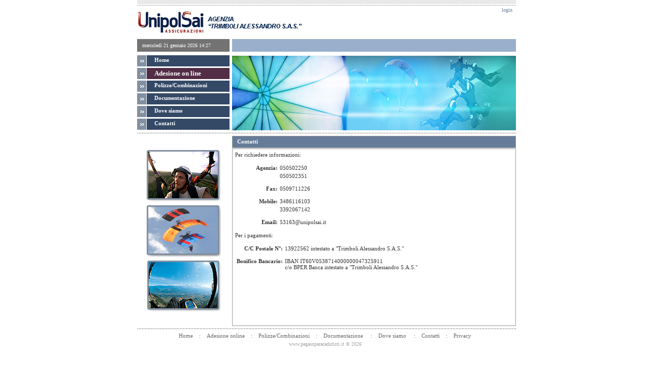

--- FILE ---
content_type: text/html
request_url: https://www.pegasoparacadutisti.it/contatti.asp
body_size: 11829
content:

<HTML>
<HEAD>
<TITLE>Pegaso Paracadutisti - Assicurazione on line per il paracadutismo</TITLE>
<meta http-equiv="Content-Type" content="text/html; charset=iso-8859-1"/>
<META NAME =description CONTENT="Il sito consente di stipulare una polizza assicurativa per il paracadutista">
<META NAME="KEYWORDS" CONTENT="polizza,assicurazione,paracadutismo,paracadutista,paracadutisti,volo,paracadute,polizza on-line">
<META NAME="ROBOTS" CONTENT="ALL">
<style type="text/css">
<!--
td {
	text-align: left;
	vertical-align: top;
	font-family:Tahoma;
	font-size:11px;
	color:#333333;
}
bordo {
	text-align: left;
	vertical-align: top;
	font-family:Tahoma;
	font-size:11px;
	color:#333333;
	border: thin solid #999999;
}
a {
	text-decoration: none;
}
a.1 {
	text-decoration: none;
	color: 000000;
}
.t11 {
	font-family: Tahoma;
	font-size: 11px;
	font-style: normal;
}
body  {margin:0px;padding:0px}
#rol { background-image:url(images/m1r.jpg); cursor:hand}
#bg { background-image:url(images/m1.jpg)}

#brol { background-image:url(images/bm1r.jpg); cursor:hand}
#bbg { background-image:url(images/bm1.jpg)}
.style1 {
	color: #667c99;
	font-size: 10px;
}
.style3b {
	color: #FFFFFF;
	font-size: 13px;
}

.style1 {
	color: #667c99;
	font-size: 10px;
}
.style2 {
	color: #FFFFFF;
	font-size: 10px;
}
.style3 {color: #FFFFFF}
.style4 {color: #333333}
.style5 {color: #505050}
.style6 {color: #667c99}
.Stile1 {color: #FFFFFF; font-weight: bold; }
.bordo {
	border: 1px solid #999999;
}
-->
</style>



</HEAD>
<BODY BGCOLOR=#FFFFFF LEFTMARGIN=0 TOPMARGIN=0 MARGINWIDTH=0 MARGINHEIGHT=0>
<!-- ImageReady Slices (01 company.psd - Slices: 05, 06, 08, 10, bot, centr, logo, top) -->
<TABLE WIDTH=751 BORDER=0 CELLPADDING=0 CELLSPACING=0 align="center">
	<TR>
		<TD>
			<IMG SRC="images/top1.jpg" WIDTH=751 HEIGHT=11 ALT=""></TD>
	</TR>
	<TR>
		<TD WIDTH=751 HEIGHT=66 ALT="" valign="top">
		<TABLE WIDTH=751 BORDER=0 CELLPADDING=0 CELLSPACING=0>
	<TR>
		<TD><div class="style1" align="right" style="padding-left:5px ">
			<IMG SRC="images/logo_m.jpg" WIDTH=354 HEIGHT=66 ALT=""></div></TD>
		<TD WIDTH=605 HEIGHT=66 ALT="" valign="top">
		<div class="style1" align="right" style="padding-right:7px; padding-top:3px "><a href="index2.asp" class="style1">login</a></div>
		</TD>
	</TR>
</TABLE>
		</TD>
	</TR>
	<TR>
		<TD WIDTH=751 HEIGHT=25 ALT="" valign="top">
		<TABLE WIDTH=751 BORDER=0 CELLPADDING=0 CELLSPACING=0>
	<TR>
		<TD>
			<IMG SRC="images/spacer.gif" WIDTH=5 HEIGHT=25 ALT=""></TD>
		<TD WIDTH=182 HEIGHT=25 ALT="" valign="top" bgcolor="#737373">
		<div class="style2" style="padding-left:10px; padding-top:7px ">
		  mercoledì 21 gennaio 2026  14:27 
		</div>
		</TD>
		<TD>
			<IMG SRC="images/spacer.gif" WIDTH=5 HEIGHT=25 ALT=""></TD>
		<TD WIDTH=559 HEIGHT=25 ALT="" valign="top" bgcolor="#99AFCC">
		<div style="padding-left:10px; padding-top:7px ">&nbsp;</div>
		</TD>
	</TR>
</TABLE>
		</TD>
	</TR>
	<TR>
		<TD WIDTH=751 HEIGHT=160 ALT="" valign="top">
		<TABLE WIDTH=751 BORDER=0 CELLPADDING=0 CELLSPACING=0>
	<TR>
		<TD ROWSPAN=3 WIDTH=192 HEIGHT=160 ALT="" valign="top">
		  <div style="padding-top:7px "><TABLE WIDTH=182 BORDER=0 CELLPADDING=0 CELLSPACING=0>
	<TR>
	  <TD WIDTH=5 rowspan="11" valign="top"><IMG SRC="images/spacer.gif" WIDTH=5 HEIGHT=25 ALT=""></TD>
		<TD id="bg" onMouseOver="this.id='rol';" onMouseOut="this.id='bg';" height="22" valign="top" WIDTH=182>
		<div style="padding-top:3px; padding-left:34px "><a href="index.asp" class="Stile1">Home</a></div></TD>
	</TR>
	<TR>
	  <TD width="182">
			<IMG SRC="images/spacer.gif" WIDTH=182 HEIGHT=3 ALT=""></TD>
	</TR>
	<TR>
	  <TD WIDTH=182 height="22" valign="top" id="bbg" onMouseOver="this.id='brol';" onMouseOut="this.id='bbg';">
		<div style="padding-top:3px; padding-left:34px "><a href="step1.asp" class="style3b"><strong>Adesione on line</strong></a></div>		</TD>
	</TR>
	<TR>
	  <TD width="182">
			<IMG SRC="images/spacer.gif" WIDTH=182 HEIGHT=3 ALT=""></TD>
	</TR>
	<TR>
	  <TD id="bg" onMouseOver="this.id='rol';" onMouseOut="this.id='bg';" height="22" valign="top" WIDTH=182>
		<div style="padding-top:3px; padding-left:34px "><a href="polizze.asp" class="Stile1">Polizze/Combinazioni</a></div>		</TD>
	</TR>
	<TR>
	  <TD width="182">
			<IMG SRC="images/spacer.gif" WIDTH=182 HEIGHT=3 ALT=""></TD>
	</TR>
	<TR>
	  <TD id="bg" onMouseOver="this.id='rol';" onMouseOut="this.id='bg';" height="22" valign="top" WIDTH=182>
		<div style="padding-top:3px; padding-left:34px "><a href="documentazione.asp" class="style3"><strong>Documentazione</strong></a></div>		</TD>
	</TR>
	<TR>
	  <TD width="182">
			<IMG SRC="images/spacer.gif" WIDTH=182 HEIGHT=3 ALT=""></TD>
	</TR>
	<TR>
	  <TD id="bg" onMouseOver="this.id='rol';" onMouseOut="this.id='bg';" height="22" valign="top" WIDTH=182>
		<div style="padding-top:3px; padding-left:34px "><a href="dove.asp" class="style3"><strong>Dove siamo</strong></a></div>		</TD>
	</TR>
	<TR>
	  <TD width="182">
			<IMG SRC="images/spacer.gif" WIDTH=182 HEIGHT=3 ALT=""></TD>
	</TR>
	<TR>
	  <TD id="bg" onMouseOver="this.id='rol';" onMouseOut="this.id='bg';" height="22" valign="top" WIDTH=182>
		<div style="padding-top:3px; padding-left:34px "><a href="contatti.asp" class="style3"><strong>Contatti</strong></a></div>		</TD>
	</TR>
</TABLE>
		  </div>		</TD>
		<TD>
			<IMG SRC="images/spacer.gif" WIDTH=559 HEIGHT=8 ALT=""></TD>
	</TR>
	<TR>
		<TD HEIGHT=147 valign="top" background="images/testata.jpg" ALT="">&nbsp;		  </TD>
		</TR>
	<TR>
		<TD>
			<IMG SRC="images/spacer.gif" WIDTH=559 HEIGHT=5 ALT=""></TD>
	</TR>
</TABLE>
		</TD>
	</TR>
	<TR>
		<TD>
			<IMG SRC="images/centr.jpg" WIDTH=751 HEIGHT=6 ALT=""></TD>
	</TR>
	<TR>
		<TD WIDTH=751 HEIGHT=373 ALT="" valign="top">
		<TABLE WIDTH=751 BORDER=0 CELLPADDING=0 CELLSPACING=0>
	<TR>
	  <TD width="5" bgcolor="#FFFFFF"><IMG SRC="images/spacer.gif" WIDTH=5 HEIGHT=25 ALT=""></TD>
		<TD width="182" bgcolor="#FFFFFF">
		  <div align="right">
		    <table width="100%" border="0" cellspacing="0" cellpadding="0">
              <tr>
                <td><div align="center" style="padding-top:25px"><img src="images/foto1.jpg" width="149" height="104"></div></td>
              </tr>
              <tr>
                <td><div align="center" style="padding-top:5px"><img src="images/foto3.jpg" width="149" height="104"></div></td>
              </tr>
              <tr>
                <td><div align="center" style="padding-top:5px"><img src="images/foto2.jpg" width="148" height="103"></div></td>
              </tr>
            </table>
		  </div>
		</div></TD>
		<TD WIDTH=5 HEIGHT=373 valign="top" ALT=""><IMG SRC="images/spacer.gif" WIDTH=2 HEIGHT=25 ALT=""></TD>
		<TD height="373" bgcolor="#FFFFFF"><table width="100%" border="0" cellspacing="0" cellpadding="0">
            <tr>
              <td height="25" valign="top" background="images/tab_titolo.jpg" style="padding-left:10px; padding-top:5px; padding-right:9px ">
	<div style="color:#FFFFFF "><strong>Contatti</strong></div>              </tr>
            <tr>
              <td height="350" class="bordo" style="padding:5px"><p>Per richiedere informazioni:</p>
                <table width="223" border="0" bordercolor="#FFFFFF">
                  <tr>
                    <td><div align="right" style="font-weight:bold">Agenzia: </div></td>
                    <td width="132">050502250</td>
                  </tr>
                  <tr>
                    <td>&nbsp;</td>
                    <td>050502351</td>
                  </tr>
                  <tr>
                    <td><img src="img/spacer.gif" width="10" height="5"></td>
                    <td><img src="img/spacer.gif" width="10" height="5"></td>
                  </tr>
                  <tr>
                    <td><div align="right" style="font-weight:bold">Fax: </div></td>
                    <td>0509711226</td>
                  </tr>
                  <tr>
                    <td><img src="img/spacer.gif" width="10" height="5"></td>
                    <td><img src="img/spacer.gif" width="10" height="5"></td>
                  </tr>
                  <tr>
                    <td><div align="right" style="font-weight:bold">Mobile: </div></td>
                    <td>3486116103</td>
                  </tr>
                  <tr>
                    <td>&nbsp;</td>
                    <td>3392067142</td>
                  </tr>
                  <tr>
                    <td><img src="img/spacer.gif" width="10" height="5"></td>
                    <td><img src="img/spacer.gif" width="10" height="5"></td>
                  </tr>
                  <tr>
                    <td><div align="right" style="font-weight:bold">Email: </div></td>
                    <td>53163@unipolsai.it</td>
                  </tr>
                </table>                
                <p>Per i pagamenti:</p>
                <table width="200" border="0">

                  <tr>
                    <td><div align="right" style="font-weight:bold">C/C Postale N&deg;: </div></td>
                    <td>13922562 
                      intestato a &quot;Trimboli Alessandro S.A.S.&quot;</td>
                  </tr>
                  <tr>
                    <td><img src="img/spacer.gif" width="10" height="5"></td>
                    <td><img src="img/spacer.gif" width="10" height="5"></td>
                  </tr>
                  <tr>
                    <td nowrap="nowrap"><div align="right" style="font-weight:bold">Bonifico
                      Bancario: </div></td>
                    <td nowrap="nowrap">IBAN IT60V0538714000000047325911<br>
                      
                      <!--c/o Banca Cassa di Risparmio di Carrara-->c/o BPER Banca intestato a &quot;Trimboli Alessandro S.A.S.&quot;</td>
                  </tr>
                </table>
                </td>
            </tr>
          </table></TD>
		</TR>
</TABLE>
		</TD>
	</TR>
	<TR>
		<TD>
			<IMG SRC="images/bot.jpg" WIDTH=751 HEIGHT=6 ALT=""></TD>
	</TR>
	<TR>
		<TD WIDTH=751 ALT="" valign="top">
		<div align="center" style="padding-top:7px; color:#666666 "><a href="index.asp" style="color:#666666 ">Home</a><img src="images/spacer.gif" width="12" height="1" align="absmiddle" border="0">:<img src="images/spacer.gif" width="12" height="1" align="absmiddle" border="0"><a href="step1.asp" style="color:#666666 ">Adesione online</a><img src="images/spacer.gif" width="12" height="1" align="absmiddle" border="0">:<img src="images/spacer.gif" width="12" height="1" align="absmiddle" border="0"><a href="polizze.asp" style="color:#666666 ">Polizze/Combinazioni</a><img src="images/spacer.gif" width="12" height="1" align="absmiddle" border="0">:<img src="images/spacer.gif" width="12" height="1" align="absmiddle" border="0"><a href="documentazione.asp" style="color:#666666 ">Documentazione </a><img src="images/spacer.gif" width="12" height="1" align="absmiddle" border="0">:<img src="images/spacer.gif" width="12" height="1" align="absmiddle" border="0"><a href="dove.asp" style="color:#666666 ">Dove siamo </a><img src="images/spacer.gif" width="12" height="1" align="absmiddle" border="0">:<img src="images/spacer.gif" width="12" height="1" align="absmiddle" border="0"><a href="contatti.asp" style="color:#666666 ">Contatti</a><img src="images/spacer.gif" width="12" height="1" align="absmiddle" border="0">:<img src="images/spacer.gif" width="12" height="1" align="absmiddle" border="0"><a href="privacy.asp" style="color:#666666 ">Privacy</a></div>
		<div align="center" style="padding-top:5px; font-size:10px; color:#A4A4A4 ">www.pegasoparacadutisti.it &copy; 2026</div>
	  </TD>
	</TR>
</TABLE>
<!-- End ImageReady Slices -->
</BODY>
</HTML>